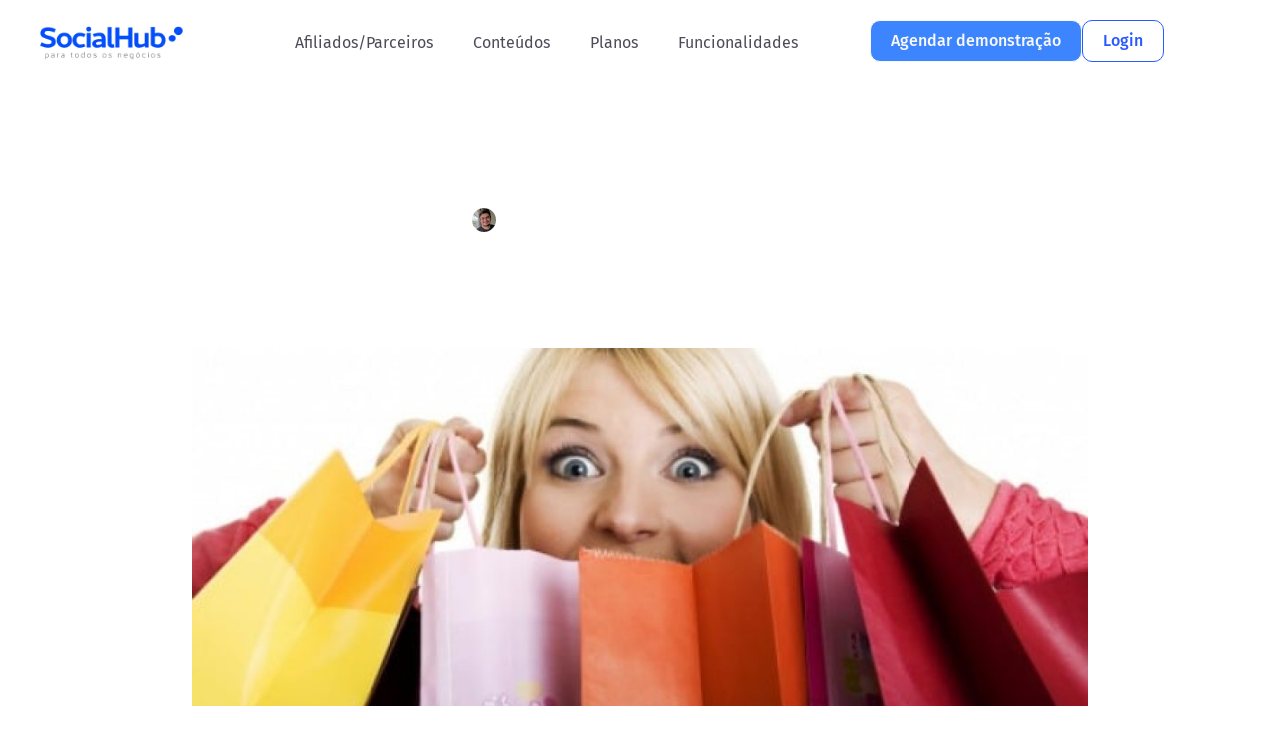

--- FILE ---
content_type: text/html; charset=UTF-8
request_url: https://www.socialhub.pro/blog/principais-objecoes-que-impedem-de-vender/
body_size: 21253
content:
<!DOCTYPE html><html lang="pt-BR" prefix="og: https://ogp.me/ns#"><head><script data-no-optimize="1">var litespeed_docref=sessionStorage.getItem("litespeed_docref");litespeed_docref&&(Object.defineProperty(document,"referrer",{get:function(){return litespeed_docref}}),sessionStorage.removeItem("litespeed_docref"));</script> <meta charset="UTF-8"><meta name="viewport" content="width=device-width, initial-scale=1.0, viewport-fit=cover" /><title>Conheça as principais objeções que te impedem de vender</title><meta name="description" content="É de suma importância conhecer os principais motivos que fazem os clientes terem objeções na compra de um determinado produto ou serviço..."/><meta name="robots" content="follow, index, max-snippet:-1, max-video-preview:-1, max-image-preview:large"/><link rel="canonical" href="https://www.socialhub.pro/blog/principais-objecoes-que-impedem-de-vender/" /><meta property="og:locale" content="pt_BR" /><meta property="og:type" content="article" /><meta property="og:title" content="Conheça as principais objeções que te impedem de vender" /><meta property="og:description" content="É de suma importância conhecer os principais motivos que fazem os clientes terem objeções na compra de um determinado produto ou serviço..." /><meta property="og:url" content="https://www.socialhub.pro/blog/principais-objecoes-que-impedem-de-vender/" /><meta property="og:site_name" content="SocialHub - Centralize a comunicação com seus clientes." /><meta property="article:section" content="Marketing" /><meta property="og:updated_time" content="2023-03-30T17:47:05-03:00" /><meta property="og:image" content="https://www.socialhub.pro/wp-content/uploads/2022/11/junior.png" /><meta property="og:image:secure_url" content="https://www.socialhub.pro/wp-content/uploads/2022/11/junior.png" /><meta property="og:image:width" content="1200" /><meta property="og:image:height" content="630" /><meta property="og:image:alt" content="logo socialhub" /><meta property="og:image:type" content="image/png" /><meta property="article:published_time" content="2022-06-18T15:22:14-03:00" /><meta property="article:modified_time" content="2023-03-30T17:47:05-03:00" /><meta name="twitter:card" content="summary_large_image" /><meta name="twitter:title" content="Conheça as principais objeções que te impedem de vender" /><meta name="twitter:description" content="É de suma importância conhecer os principais motivos que fazem os clientes terem objeções na compra de um determinado produto ou serviço..." /><meta name="twitter:image" content="https://www.socialhub.pro/wp-content/uploads/2022/11/junior.png" /><meta name="twitter:label1" content="Escrito por" /><meta name="twitter:data1" content="Marcos Medina" /><meta name="twitter:label2" content="Tempo para leitura" /><meta name="twitter:data2" content="3 minutos" /> <script type="application/ld+json" class="rank-math-schema-pro">{"@context":"https://schema.org","@graph":[{"@type":"Organization","@id":"https://www.socialhub.pro/#organization","name":"SocialHub - Centralize a comunica\u00e7\u00e3o com seus clientes.","url":"https://www.socialhub.pro","logo":{"@type":"ImageObject","@id":"https://www.socialhub.pro/#logo","url":"https://www.socialhub.pro/wp-content/uploads/2021/02/logo-sh-branco.png","contentUrl":"https://www.socialhub.pro/wp-content/uploads/2021/02/logo-sh-branco.png","caption":"SocialHub - Centralize a comunica\u00e7\u00e3o com seus clientes.","inLanguage":"pt-BR","width":"179","height":"42"}},{"@type":"WebSite","@id":"https://www.socialhub.pro/#website","url":"https://www.socialhub.pro","name":"SocialHub - Centralize a comunica\u00e7\u00e3o com seus clientes.","publisher":{"@id":"https://www.socialhub.pro/#organization"},"inLanguage":"pt-BR"},{"@type":"ImageObject","@id":"https://www.socialhub.pro/wp-content/uploads/2022/06/o-que-impede-os-clientes-de-comprarem-objecoes.jpg","url":"https://www.socialhub.pro/wp-content/uploads/2022/06/o-que-impede-os-clientes-de-comprarem-objecoes.jpg","width":"620","height":"350","caption":"o-que-impede-os-clientes-de-comprarem-objecoes","inLanguage":"pt-BR"},{"@type":"WebPage","@id":"https://www.socialhub.pro/blog/principais-objecoes-que-impedem-de-vender/#webpage","url":"https://www.socialhub.pro/blog/principais-objecoes-que-impedem-de-vender/","name":"Conhe\u00e7a as principais obje\u00e7\u00f5es que te impedem de vender","datePublished":"2022-06-18T15:22:14-03:00","dateModified":"2023-03-30T17:47:05-03:00","isPartOf":{"@id":"https://www.socialhub.pro/#website"},"primaryImageOfPage":{"@id":"https://www.socialhub.pro/wp-content/uploads/2022/06/o-que-impede-os-clientes-de-comprarem-objecoes.jpg"},"inLanguage":"pt-BR"},{"@type":"Person","@id":"https://www.socialhub.pro/author/marcosmedina/","name":"Marcos Medina","url":"https://www.socialhub.pro/author/marcosmedina/","image":{"@type":"ImageObject","@id":"https://www.socialhub.pro/wp-content/uploads/2021/02/132494127_4880531565353002_2248975527174699147_n-150x150.jpg","url":"https://www.socialhub.pro/wp-content/uploads/2021/02/132494127_4880531565353002_2248975527174699147_n-150x150.jpg","caption":"Marcos Medina","inLanguage":"pt-BR"},"sameAs":["https://www.socialhub.pro"],"worksFor":{"@id":"https://www.socialhub.pro/#organization"}},{"@type":"BlogPosting","headline":"Conhe\u00e7a as principais obje\u00e7\u00f5es que te impedem de vender","keywords":"obje\u00e7\u00f5es,obje\u00e7\u00e3o","datePublished":"2022-06-18T15:22:14-03:00","dateModified":"2023-03-30T17:47:05-03:00","articleSection":"Marketing","author":{"@id":"https://www.socialhub.pro/author/marcosmedina/","name":"Marcos Medina"},"publisher":{"@id":"https://www.socialhub.pro/#organization"},"description":"\u00c9 de suma import\u00e2ncia conhecer os principais motivos que fazem os clientes terem obje\u00e7\u00f5es na compra de um determinado produto ou servi\u00e7o...","name":"Conhe\u00e7a as principais obje\u00e7\u00f5es que te impedem de vender","@id":"https://www.socialhub.pro/blog/principais-objecoes-que-impedem-de-vender/#richSnippet","isPartOf":{"@id":"https://www.socialhub.pro/blog/principais-objecoes-que-impedem-de-vender/#webpage"},"image":{"@id":"https://www.socialhub.pro/wp-content/uploads/2022/06/o-que-impede-os-clientes-de-comprarem-objecoes.jpg"},"inLanguage":"pt-BR","mainEntityOfPage":{"@id":"https://www.socialhub.pro/blog/principais-objecoes-que-impedem-de-vender/#webpage"}}]}</script> <link rel="alternate" type="application/rss+xml" title="Feed para SocialHub - Centralize a comunicação com seus clientes. &raquo;" href="https://www.socialhub.pro/feed/" /><link rel="alternate" type="application/rss+xml" title="Feed de comentários para SocialHub - Centralize a comunicação com seus clientes. &raquo;" href="https://www.socialhub.pro/comments/feed/" /><link rel="alternate" type="application/rss+xml" title="Feed de comentários para SocialHub - Centralize a comunicação com seus clientes. &raquo; Conheça as principais objeções que te impedem de vender" href="https://www.socialhub.pro/blog/principais-objecoes-que-impedem-de-vender/feed/" /><link data-optimized="2" rel="stylesheet" href="https://www.socialhub.pro/wp-content/litespeed/css/be287ad61c2b617c4930b72dc31aa947.css?ver=87f9c" /> <script type="litespeed/javascript" data-src="https://www.socialhub.pro/wp-includes/js/jquery/jquery.min.js" id="jquery-core-js"></script> <link rel="https://api.w.org/" href="https://www.socialhub.pro/wp-json/" /><link rel="alternate" title="JSON" type="application/json" href="https://www.socialhub.pro/wp-json/wp/v2/posts/5508" /><link rel="EditURI" type="application/rsd+xml" title="RSD" href="https://www.socialhub.pro/xmlrpc.php?rsd" /><meta name="generator" content="WordPress 6.8.3" /><link rel='shortlink' href='https://www.socialhub.pro/?p=5508' /><link rel="alternate" title="oEmbed (JSON)" type="application/json+oembed" href="https://www.socialhub.pro/wp-json/oembed/1.0/embed?url=https%3A%2F%2Fwww.socialhub.pro%2Fblog%2Fprincipais-objecoes-que-impedem-de-vender%2F" /><link rel="alternate" title="oEmbed (XML)" type="text/xml+oembed" href="https://www.socialhub.pro/wp-json/oembed/1.0/embed?url=https%3A%2F%2Fwww.socialhub.pro%2Fblog%2Fprincipais-objecoes-que-impedem-de-vender%2F&#038;format=xml" /><link rel="pingback" href="https://www.socialhub.pro/xmlrpc.php"><meta name="generator" content="Elementor 3.28.4; features: e_font_icon_svg, additional_custom_breakpoints, e_local_google_fonts; settings: css_print_method-external, google_font-enabled, font_display-auto">
 <script type="litespeed/javascript">(function(w,d,s,l,i){w[l]=w[l]||[];w[l].push({'gtm.start':new Date().getTime(),event:'gtm.js'});var f=d.getElementsByTagName(s)[0],j=d.createElement(s),dl=l!='dataLayer'?'&l='+l:'';j.async=!0;j.src='https://www.googletagmanager.com/gtm.js?id='+i+dl;f.parentNode.insertBefore(j,f)})(window,document,'script','dataLayer','GTM-KW6FQ3K')</script> <link rel="icon" href="https://www.socialhub.pro/wp-content/uploads/2024/08/cropped-Simbolo-SH-32x32.png" sizes="32x32" /><link rel="icon" href="https://www.socialhub.pro/wp-content/uploads/2024/08/cropped-Simbolo-SH-192x192.png" sizes="192x192" /><link rel="apple-touch-icon" href="https://www.socialhub.pro/wp-content/uploads/2024/08/cropped-Simbolo-SH-180x180.png" /><meta name="msapplication-TileImage" content="https://www.socialhub.pro/wp-content/uploads/2024/08/cropped-Simbolo-SH-270x270.png" /></head><body data-rsssl=1 class="wp-singular post-template-default single single-post postid-5508 single-format-standard wp-custom-logo wp-embed-responsive wp-theme-twentytwentyone is-light-theme no-js singular elementor-default elementor-template-full-width elementor-kit-5 elementor-page elementor-page-5508 elementor-page-400"><noscript><iframe data-lazyloaded="1" src="about:blank" data-litespeed-src="https://www.googletagmanager.com/ns.html?id=GTM-KW6FQ3K"
height="0" width="0" style="display:none;visibility:hidden"></iframe></noscript>
 <script type="litespeed/javascript" data-src="https://crmback.socialhub.pro/scripts/icons_whatsapp/42a0e188f5033bc65bf8d78622277c4e.js"></script> <div data-elementor-type="single-post" data-elementor-id="400" class="elementor elementor-400 elementor-location-single post-5508 post type-post status-publish format-standard has-post-thumbnail hentry category-marketing entry" data-elementor-post-type="elementor_library"><div class="elementor-element elementor-element-61cbadc e-con-full e-flex e-con e-parent" data-id="61cbadc" data-element_type="container"><div class="elementor-element elementor-element-8f8db91 elementor-widget__width-initial elementor-widget elementor-widget-shortcode" data-id="8f8db91" data-element_type="widget" data-widget_type="shortcode.default"><div class="elementor-widget-container"><div class="elementor-shortcode"><div data-elementor-type="header" data-elementor-id="8648" class="elementor elementor-8648 elementor-location-single" data-elementor-post-type="elementor_library"><div class="elementor-element elementor-element-8acd6ea elementor-hidden-tablet elementor-hidden-mobile e-flex e-con-boxed e-con e-parent" data-id="8acd6ea" data-element_type="container"><div class="e-con-inner"><div class="elementor-element elementor-element-9fccc2f e-con-full e-flex e-con e-child" data-id="9fccc2f" data-element_type="container"><div class="elementor-element elementor-element-131a780 elementor-widget elementor-widget-image" data-id="131a780" data-element_type="widget" data-widget_type="image.default"><div class="elementor-widget-container">
<img data-lazyloaded="1" src="[data-uri]" loading="lazy" width="176" height="42" data-src="https://www.socialhub.pro/wp-content/uploads/2024/03/logotipo-sh.png.webp" class="attachment-large size-large wp-image-15706" alt="" style="width:100%;height:23.86%;max-width:176px" /></div></div></div><div class="elementor-element elementor-element-664b61d e-con-full e-flex e-con e-child" data-id="664b61d" data-element_type="container"><div class="elementor-element elementor-element-011696e elementor-widget__width-initial elementor-nav-menu__align-end elementor-nav-menu--dropdown-tablet elementor-nav-menu__text-align-aside elementor-nav-menu--toggle elementor-nav-menu--burger elementor-widget elementor-widget-nav-menu" data-id="011696e" data-element_type="widget" data-settings="{&quot;layout&quot;:&quot;horizontal&quot;,&quot;submenu_icon&quot;:{&quot;value&quot;:&quot;&lt;svg class=\&quot;e-font-icon-svg e-fas-caret-down\&quot; viewBox=\&quot;0 0 320 512\&quot; xmlns=\&quot;http:\/\/www.w3.org\/2000\/svg\&quot;&gt;&lt;path d=\&quot;M31.3 192h257.3c17.8 0 26.7 21.5 14.1 34.1L174.1 354.8c-7.8 7.8-20.5 7.8-28.3 0L17.2 226.1C4.6 213.5 13.5 192 31.3 192z\&quot;&gt;&lt;\/path&gt;&lt;\/svg&gt;&quot;,&quot;library&quot;:&quot;fa-solid&quot;},&quot;toggle&quot;:&quot;burger&quot;}" data-widget_type="nav-menu.default"><div class="elementor-widget-container"><nav aria-label="Menu" class="elementor-nav-menu--main elementor-nav-menu__container elementor-nav-menu--layout-horizontal e--pointer-underline e--animation-fade"><ul id="menu-1-011696e" class="elementor-nav-menu"><li class="menu-item menu-item-type-custom menu-item-object-custom menu-item-has-children menu-item-20715"><a href="#" class="elementor-item elementor-item-anchor">Afiliados/Parceiros</a><ul class="sub-menu elementor-nav-menu--dropdown"><li class="menu-item menu-item-type-custom menu-item-object-custom menu-item-20716"><a href="https://www.socialhub.pro/programa-de-afiliados/" class="elementor-sub-item">Afiliados</a></li><li class="menu-item menu-item-type-custom menu-item-object-custom menu-item-20717"><a href="https://www.socialhub.pro/seja-parceiro-da-socialhub/" class="elementor-sub-item">Parcerias</a></li></ul></li><li class="menu-item menu-item-type-post_type menu-item-object-page menu-item-15976"><a href="https://www.socialhub.pro/blog/" class="elementor-item">Conteúdos</a></li><li class="menu-item menu-item-type-custom menu-item-object-custom menu-item-17881"><a href="https://www.socialhub.pro/formulario-planos/" class="elementor-item">Planos</a></li><li class="menu-item menu-item-type-custom menu-item-object-custom menu-item-has-children menu-item-15977"><a href="#" class="elementor-item elementor-item-anchor">Funcionalidades</a><ul class="sub-menu elementor-nav-menu--dropdown"><li class="menu-item menu-item-type-post_type menu-item-object-page menu-item-15980"><a href="https://www.socialhub.pro/chatbot-para-whatsapp-automacao-de-atendimento/" class="elementor-sub-item">Chatbot</a></li><li class="menu-item menu-item-type-post_type menu-item-object-page menu-item-17098"><a href="https://www.socialhub.pro/multiplos-atendentes-no-whatsapp/" class="elementor-sub-item">Múltiplos atendentes</a></li><li class="menu-item menu-item-type-custom menu-item-object-custom menu-item-22844"><a href="https://www.socialhub.pro/notificacoes-de-mensagens-via-whatsapp/" class="elementor-sub-item">Notificações Whatsapp</a></li><li class="menu-item menu-item-type-post_type menu-item-object-page menu-item-15989"><a href="https://www.socialhub.pro/email-marketing/" class="elementor-sub-item">email marketing</a></li><li class="menu-item menu-item-type-post_type menu-item-object-page menu-item-17101"><a href="https://www.socialhub.pro/crm-para-whatsapp/" class="elementor-sub-item">CRM</a></li></ul></li></ul></nav><div class="elementor-menu-toggle" role="button" tabindex="0" aria-label="Menu Toggle" aria-expanded="false">
<svg aria-hidden="true" role="presentation" class="elementor-menu-toggle__icon--open e-font-icon-svg e-eicon-menu-bar" viewBox="0 0 1000 1000" xmlns="http://www.w3.org/2000/svg"><path d="M104 333H896C929 333 958 304 958 271S929 208 896 208H104C71 208 42 237 42 271S71 333 104 333ZM104 583H896C929 583 958 554 958 521S929 458 896 458H104C71 458 42 487 42 521S71 583 104 583ZM104 833H896C929 833 958 804 958 771S929 708 896 708H104C71 708 42 737 42 771S71 833 104 833Z"></path></svg><svg aria-hidden="true" role="presentation" class="elementor-menu-toggle__icon--close e-font-icon-svg e-eicon-close" viewBox="0 0 1000 1000" xmlns="http://www.w3.org/2000/svg"><path d="M742 167L500 408 258 167C246 154 233 150 217 150 196 150 179 158 167 167 154 179 150 196 150 212 150 229 154 242 171 254L408 500 167 742C138 771 138 800 167 829 196 858 225 858 254 829L496 587 738 829C750 842 767 846 783 846 800 846 817 842 829 829 842 817 846 804 846 783 846 767 842 750 829 737L588 500 833 258C863 229 863 200 833 171 804 137 775 137 742 167Z"></path></svg></div><nav class="elementor-nav-menu--dropdown elementor-nav-menu__container" aria-hidden="true"><ul id="menu-2-011696e" class="elementor-nav-menu"><li class="menu-item menu-item-type-custom menu-item-object-custom menu-item-has-children menu-item-20715"><a href="#" class="elementor-item elementor-item-anchor" tabindex="-1">Afiliados/Parceiros</a><ul class="sub-menu elementor-nav-menu--dropdown"><li class="menu-item menu-item-type-custom menu-item-object-custom menu-item-20716"><a href="https://www.socialhub.pro/programa-de-afiliados/" class="elementor-sub-item" tabindex="-1">Afiliados</a></li><li class="menu-item menu-item-type-custom menu-item-object-custom menu-item-20717"><a href="https://www.socialhub.pro/seja-parceiro-da-socialhub/" class="elementor-sub-item" tabindex="-1">Parcerias</a></li></ul></li><li class="menu-item menu-item-type-post_type menu-item-object-page menu-item-15976"><a href="https://www.socialhub.pro/blog/" class="elementor-item" tabindex="-1">Conteúdos</a></li><li class="menu-item menu-item-type-custom menu-item-object-custom menu-item-17881"><a href="https://www.socialhub.pro/formulario-planos/" class="elementor-item" tabindex="-1">Planos</a></li><li class="menu-item menu-item-type-custom menu-item-object-custom menu-item-has-children menu-item-15977"><a href="#" class="elementor-item elementor-item-anchor" tabindex="-1">Funcionalidades</a><ul class="sub-menu elementor-nav-menu--dropdown"><li class="menu-item menu-item-type-post_type menu-item-object-page menu-item-15980"><a href="https://www.socialhub.pro/chatbot-para-whatsapp-automacao-de-atendimento/" class="elementor-sub-item" tabindex="-1">Chatbot</a></li><li class="menu-item menu-item-type-post_type menu-item-object-page menu-item-17098"><a href="https://www.socialhub.pro/multiplos-atendentes-no-whatsapp/" class="elementor-sub-item" tabindex="-1">Múltiplos atendentes</a></li><li class="menu-item menu-item-type-custom menu-item-object-custom menu-item-22844"><a href="https://www.socialhub.pro/notificacoes-de-mensagens-via-whatsapp/" class="elementor-sub-item" tabindex="-1">Notificações Whatsapp</a></li><li class="menu-item menu-item-type-post_type menu-item-object-page menu-item-15989"><a href="https://www.socialhub.pro/email-marketing/" class="elementor-sub-item" tabindex="-1">email marketing</a></li><li class="menu-item menu-item-type-post_type menu-item-object-page menu-item-17101"><a href="https://www.socialhub.pro/crm-para-whatsapp/" class="elementor-sub-item" tabindex="-1">CRM</a></li></ul></li></ul></nav></div></div><div class="elementor-element elementor-element-42fbda4 elementor-widget__width-initial elementor-align-right elementor-widget elementor-widget-button" data-id="42fbda4" data-element_type="widget" data-widget_type="button.default"><div class="elementor-widget-container"><div class="elementor-button-wrapper">
<a class="elementor-button elementor-button-link elementor-size-sm" href="https://www.socialhub.pro/contato">
<span class="elementor-button-content-wrapper">
<span class="elementor-button-text">Agendar demonstração</span>
</span>
</a></div></div></div><div class="elementor-element elementor-element-50b3ec2 elementor-widget elementor-widget-button" data-id="50b3ec2" data-element_type="widget" data-widget_type="button.default"><div class="elementor-widget-container"><div class="elementor-button-wrapper">
<a class="elementor-button elementor-button-link elementor-size-sm" href="#elementor-action%3Aaction%3Dpopup%3Aopen%26settings%3DeyJpZCI6IjMwMDMiLCJ0b2dnbGUiOmZhbHNlfQ%3D%3D">
<span class="elementor-button-content-wrapper">
<span class="elementor-button-text">Login</span>
</span>
</a></div></div></div></div></div></div><div class="elementor-element elementor-element-dc5ce72 elementor-hidden-desktop e-flex e-con-boxed e-con e-parent" data-id="dc5ce72" data-element_type="container"><div class="e-con-inner"><div class="elementor-element elementor-element-15a7e9a e-con-full e-flex e-con e-child" data-id="15a7e9a" data-element_type="container"><div class="elementor-element elementor-element-d6d0c83 elementor-widget elementor-widget-image" data-id="d6d0c83" data-element_type="widget" data-widget_type="image.default"><div class="elementor-widget-container">
<img data-lazyloaded="1" src="[data-uri]" loading="lazy" width="176" height="42" data-src="https://www.socialhub.pro/wp-content/uploads/2024/03/logotipo-sh.png.webp" class="attachment-large size-large wp-image-15706" alt="" style="width:100%;height:23.86%;max-width:176px" /></div></div></div><div class="elementor-element elementor-element-5a5b593 e-con-full e-flex e-con e-child" data-id="5a5b593" data-element_type="container"><div class="elementor-element elementor-element-ebea90c elementor-widget__width-initial elementor-nav-menu--stretch elementor-widget-mobile__width-initial elementor-nav-menu__text-align-aside elementor-nav-menu--toggle elementor-nav-menu--burger elementor-widget elementor-widget-nav-menu" data-id="ebea90c" data-element_type="widget" data-settings="{&quot;layout&quot;:&quot;dropdown&quot;,&quot;full_width&quot;:&quot;stretch&quot;,&quot;submenu_icon&quot;:{&quot;value&quot;:&quot;&lt;svg class=\&quot;e-font-icon-svg e-fas-caret-down\&quot; viewBox=\&quot;0 0 320 512\&quot; xmlns=\&quot;http:\/\/www.w3.org\/2000\/svg\&quot;&gt;&lt;path d=\&quot;M31.3 192h257.3c17.8 0 26.7 21.5 14.1 34.1L174.1 354.8c-7.8 7.8-20.5 7.8-28.3 0L17.2 226.1C4.6 213.5 13.5 192 31.3 192z\&quot;&gt;&lt;\/path&gt;&lt;\/svg&gt;&quot;,&quot;library&quot;:&quot;fa-solid&quot;},&quot;toggle&quot;:&quot;burger&quot;}" data-widget_type="nav-menu.default"><div class="elementor-widget-container"><div class="elementor-menu-toggle" role="button" tabindex="0" aria-label="Menu Toggle" aria-expanded="false">
<svg aria-hidden="true" role="presentation" class="elementor-menu-toggle__icon--open e-font-icon-svg e-eicon-menu-bar" viewBox="0 0 1000 1000" xmlns="http://www.w3.org/2000/svg"><path d="M104 333H896C929 333 958 304 958 271S929 208 896 208H104C71 208 42 237 42 271S71 333 104 333ZM104 583H896C929 583 958 554 958 521S929 458 896 458H104C71 458 42 487 42 521S71 583 104 583ZM104 833H896C929 833 958 804 958 771S929 708 896 708H104C71 708 42 737 42 771S71 833 104 833Z"></path></svg><svg aria-hidden="true" role="presentation" class="elementor-menu-toggle__icon--close e-font-icon-svg e-eicon-close" viewBox="0 0 1000 1000" xmlns="http://www.w3.org/2000/svg"><path d="M742 167L500 408 258 167C246 154 233 150 217 150 196 150 179 158 167 167 154 179 150 196 150 212 150 229 154 242 171 254L408 500 167 742C138 771 138 800 167 829 196 858 225 858 254 829L496 587 738 829C750 842 767 846 783 846 800 846 817 842 829 829 842 817 846 804 846 783 846 767 842 750 829 737L588 500 833 258C863 229 863 200 833 171 804 137 775 137 742 167Z"></path></svg></div><nav class="elementor-nav-menu--dropdown elementor-nav-menu__container" aria-hidden="true"><ul id="menu-2-ebea90c" class="elementor-nav-menu"><li class="menu-item menu-item-type-post_type menu-item-object-page menu-item-15997"><a href="https://www.socialhub.pro/blog/" class="elementor-item" tabindex="-1">Conteúdo</a></li><li class="menu-item menu-item-type-custom menu-item-object-custom menu-item-17880"><a href="#formulario" class="elementor-item elementor-item-anchor" tabindex="-1">Planos</a></li><li class="menu-item menu-item-type-custom menu-item-object-custom menu-item-has-children menu-item-16008"><a href="#" class="elementor-item elementor-item-anchor" tabindex="-1">Funcionalidades</a><ul class="sub-menu elementor-nav-menu--dropdown"><li class="menu-item menu-item-type-post_type menu-item-object-page menu-item-16000"><a href="https://www.socialhub.pro/chatbot-para-whatsapp-automacao-de-atendimento/" class="elementor-sub-item" tabindex="-1">Chatbot</a></li><li class="menu-item menu-item-type-post_type menu-item-object-page menu-item-17097"><a href="https://www.socialhub.pro/multiplos-atendentes-no-whatsapp/" class="elementor-sub-item" tabindex="-1">Múltiplos atendentes</a></li><li class="menu-item menu-item-type-post_type menu-item-object-page menu-item-16004"><a href="https://www.socialhub.pro/whatsapp-disparo-em-massa/" class="elementor-sub-item" tabindex="-1">Disparo em massa</a></li><li class="menu-item menu-item-type-post_type menu-item-object-page menu-item-16005"><a href="https://www.socialhub.pro/email-marketing/" class="elementor-sub-item" tabindex="-1">Email marketing</a></li><li class="menu-item menu-item-type-post_type menu-item-object-page menu-item-16006"><a href="https://www.socialhub.pro/?page_id=12191" class="elementor-sub-item" tabindex="-1">CRM</a></li><li class="menu-item menu-item-type-post_type menu-item-object-page menu-item-17443"><a href="https://www.socialhub.pro/lp-social-agency/" class="elementor-sub-item" tabindex="-1">Agência dígital</a></li></ul></li><li class="menu-item menu-item-type-custom menu-item-object-custom menu-item-home menu-item-16013"><a href="https://www.socialhub.pro/#formulario" class="elementor-item elementor-item-anchor" tabindex="-1">Agendar demonstração</a></li><li class="menu-item menu-item-type-custom menu-item-object-custom menu-item-has-children menu-item-16014"><a href="#" class="elementor-item elementor-item-anchor" tabindex="-1">Login</a><ul class="sub-menu elementor-nav-menu--dropdown"><li class="menu-item menu-item-type-custom menu-item-object-custom menu-item-16784"><a href="https://app.socialhub.pro/?_gl=1*ucuaq8*_ga*MTE3NTU2MDEzMy4xNjg5MDk5MTI1*_ga_H3YMEVJEGN*MTcxMTM5Mjc3OC4xNDkuMS4xNzExMzk2MDIyLjYwLjAuMA..#/" class="elementor-sub-item elementor-item-anchor" tabindex="-1">Sistema Online</a></li><li class="menu-item menu-item-type-custom menu-item-object-custom menu-item-16785"><a href="https://membros.socialhub.pro/?_gl=1*ucuaq8*_ga*MTE3NTU2MDEzMy4xNjg5MDk5MTI1*_ga_H3YMEVJEGN*MTcxMTM5Mjc3OC4xNDkuMS4xNzExMzk2MDIyLjYwLjAuMA.." class="elementor-sub-item" tabindex="-1">Área de Membros</a></li></ul></li></ul></nav></div></div></div></div></div></div></div></div></div></div><div class="elementor-element elementor-element-8b9ee31 e-flex e-con-boxed e-con e-parent" data-id="8b9ee31" data-element_type="container" data-settings="{&quot;background_background&quot;:&quot;classic&quot;}"><div class="e-con-inner"><div class="elementor-element elementor-element-6549e6b e-con-full e-flex e-con e-child" data-id="6549e6b" data-element_type="container"><div class="elementor-element elementor-element-0f172bc elementor-widget elementor-widget-theme-post-title elementor-page-title elementor-widget-heading" data-id="0f172bc" data-element_type="widget" data-widget_type="theme-post-title.default"><div class="elementor-widget-container"><h1 class="elementor-heading-title elementor-size-default">Conheça as principais objeções que te impedem de vender</h1></div></div><div class="elementor-element elementor-element-4da5984 elementor-align-center elementor-widget elementor-widget-post-info" data-id="4da5984" data-element_type="widget" data-widget_type="post-info.default"><div class="elementor-widget-container"><ul class="elementor-inline-items elementor-icon-list-items elementor-post-info"><li class="elementor-icon-list-item elementor-repeater-item-64d8efe elementor-inline-item" itemprop="author">
<span class="elementor-icon-list-icon">
<img data-lazyloaded="1" src="[data-uri]" width="150" height="150" class="elementor-avatar" data-src="https://www.socialhub.pro/wp-content/uploads/2021/02/132494127_4880531565353002_2248975527174699147_n-150x150.jpg.webp" alt="Picture of Marcos Medina" loading="lazy">
</span>
<span class="elementor-icon-list-text elementor-post-info__item elementor-post-info__item--type-author">
Marcos Medina					</span></li><li class="elementor-icon-list-item elementor-repeater-item-efaac07 elementor-inline-item" itemprop="datePublished">
<a href="https://www.socialhub.pro/blog/2022/06/18/">
<span class="elementor-icon-list-icon">
<svg aria-hidden="true" class="e-font-icon-svg e-fas-calendar-alt" viewBox="0 0 448 512" xmlns="http://www.w3.org/2000/svg"><path d="M0 464c0 26.5 21.5 48 48 48h352c26.5 0 48-21.5 48-48V192H0v272zm320-196c0-6.6 5.4-12 12-12h40c6.6 0 12 5.4 12 12v40c0 6.6-5.4 12-12 12h-40c-6.6 0-12-5.4-12-12v-40zm0 128c0-6.6 5.4-12 12-12h40c6.6 0 12 5.4 12 12v40c0 6.6-5.4 12-12 12h-40c-6.6 0-12-5.4-12-12v-40zM192 268c0-6.6 5.4-12 12-12h40c6.6 0 12 5.4 12 12v40c0 6.6-5.4 12-12 12h-40c-6.6 0-12-5.4-12-12v-40zm0 128c0-6.6 5.4-12 12-12h40c6.6 0 12 5.4 12 12v40c0 6.6-5.4 12-12 12h-40c-6.6 0-12-5.4-12-12v-40zM64 268c0-6.6 5.4-12 12-12h40c6.6 0 12 5.4 12 12v40c0 6.6-5.4 12-12 12H76c-6.6 0-12-5.4-12-12v-40zm0 128c0-6.6 5.4-12 12-12h40c6.6 0 12 5.4 12 12v40c0 6.6-5.4 12-12 12H76c-6.6 0-12-5.4-12-12v-40zM400 64h-48V16c0-8.8-7.2-16-16-16h-32c-8.8 0-16 7.2-16 16v48H160V16c0-8.8-7.2-16-16-16h-32c-8.8 0-16 7.2-16 16v48H48C21.5 64 0 85.5 0 112v48h448v-48c0-26.5-21.5-48-48-48z"></path></svg>							</span>
<span class="elementor-icon-list-text elementor-post-info__item elementor-post-info__item--type-date">
<time>18 junho 2022</time>					</span>
</a></li><li class="elementor-icon-list-item elementor-repeater-item-4696cb9 elementor-inline-item" itemprop="about">
<span class="elementor-icon-list-icon">
<svg aria-hidden="true" class="e-font-icon-svg e-fas-tags" viewBox="0 0 640 512" xmlns="http://www.w3.org/2000/svg"><path d="M497.941 225.941L286.059 14.059A48 48 0 0 0 252.118 0H48C21.49 0 0 21.49 0 48v204.118a48 48 0 0 0 14.059 33.941l211.882 211.882c18.744 18.745 49.136 18.746 67.882 0l204.118-204.118c18.745-18.745 18.745-49.137 0-67.882zM112 160c-26.51 0-48-21.49-48-48s21.49-48 48-48 48 21.49 48 48-21.49 48-48 48zm513.941 133.823L421.823 497.941c-18.745 18.745-49.137 18.745-67.882 0l-.36-.36L527.64 323.522c16.999-16.999 26.36-39.6 26.36-63.64s-9.362-46.641-26.36-63.64L331.397 0h48.721a48 48 0 0 1 33.941 14.059l211.882 211.882c18.745 18.745 18.745 49.137 0 67.882z"></path></svg>							</span>
<span class="elementor-icon-list-text elementor-post-info__item elementor-post-info__item--type-terms">
<span class="elementor-post-info__terms-list">
<a href="https://www.socialhub.pro/categoria/marketing/" class="elementor-post-info__terms-list-item">Marketing</a>				</span>
</span></li></ul></div></div></div></div></div><div class="elementor-element elementor-element-e89e695 e-flex e-con-boxed e-con e-parent" data-id="e89e695" data-element_type="container"><div class="e-con-inner"><div class="elementor-element elementor-element-a66d5a0 e-con-full e-flex e-con e-child" data-id="a66d5a0" data-element_type="container"><div class="elementor-element elementor-element-cf2889a elementor-widget elementor-widget-image" data-id="cf2889a" data-element_type="widget" data-widget_type="image.default"><div class="elementor-widget-container">
<img data-lazyloaded="1" src="[data-uri]" width="1000" height="400" data-src="https://www.socialhub.pro/wp-content/uploads/elementor/thumbs/o-que-impede-os-clientes-de-comprarem-objecoes-q4ag6quavkpeybxhvlwxq8zz02g07f5l9abbaecxb4.jpg" title="o-que-impede-os-clientes-de-comprarem-objeções" alt="o-que-impede-os-clientes-de-comprarem-objecoes" loading="lazy" /></div></div><div class="elementor-element elementor-element-a7d9762 elementor-widget elementor-widget-theme-post-content" data-id="a7d9762" data-element_type="widget" data-widget_type="theme-post-content.default"><div class="elementor-widget-container"><div data-elementor-type="wp-post" data-elementor-id="5508" class="elementor elementor-5508" data-elementor-post-type="post"><section class="elementor-section elementor-top-section elementor-element elementor-element-3b0e6d6d elementor-section-boxed elementor-section-height-default elementor-section-height-default" data-id="3b0e6d6d" data-element_type="section"><div class="elementor-container elementor-column-gap-default"><div class="elementor-column elementor-col-100 elementor-top-column elementor-element elementor-element-1ba286c8" data-id="1ba286c8" data-element_type="column"><div class="elementor-widget-wrap elementor-element-populated"><div class="elementor-element elementor-element-40b1e4b2 elementor-widget elementor-widget-text-editor" data-id="40b1e4b2" data-element_type="widget" data-widget_type="text-editor.default"><div class="elementor-widget-container"><p>Nos dias atuais é essencial que seja implementado nas empresas cada vez mais recursos tecnológicos e de marketing. Visto que há muita competitividade no mercado consumidor e essas ferramentas podem servir de aliados e apresentar para os seus clientes diferenciais, gerando mais vendas. Por esse motivo é de suma importância conhecer os principais motivos que fazem os clientes terem objeções na compra de um determinado produto ou serviço.</p><div class="wp-block-spacer" style="height: 50px;" aria-hidden="true"> </div><p>Para saber mais sobre um sistema que te permite ter múltiplos atendentes em um mesmo número de whatsapp de forma organizada, dinâmica e fácil, <strong><a href="https://www.socialhub.pro/sistema-online/">clique aqui.</a></strong></p><div class="wp-block-spacer" style="height: 50px;" aria-hidden="true"> </div><p>Assim vamos ao que interessa! Essas são as principais objeções que fazem os clientes não realizarem a compra de um produto ou serviços:</p><div class="wp-block-spacer" style="height: 50px;" aria-hidden="true"> </div><h2 class="wp-block-heading has-text-align-center">Atendimento ruim</h2><div class="wp-block-spacer" style="height: 50px;" aria-hidden="true"> </div><div class="wp-block-image"><figure class="aligncenter size-full is-resized"><img data-lazyloaded="1" src="[data-uri]" fetchpriority="high" fetchpriority="high" decoding="async" class="alignnone size-full wp-image-8792" data-src="https://www.socialhub.pro/wp-content/uploads/2023/03/female-calling-customer-service-solving-domestic-2023-02-07-23-46-44-utc-scaled.jpg.webp" alt="female calling customer service solving domestic 2023 02 07 23 46 44 utc scaled - Socialhub - Para todos os Negócios" width="2560" height="1707" title="Conheça as principais objeções que te impedem de vender 1 - Socialhub - Para todos os Negócios" data-srcset="https://www.socialhub.pro/wp-content/uploads/2023/03/female-calling-customer-service-solving-domestic-2023-02-07-23-46-44-utc-scaled.jpg.webp 2560w, https://www.socialhub.pro/wp-content/uploads/2023/03/female-calling-customer-service-solving-domestic-2023-02-07-23-46-44-utc-300x200.jpg.webp 300w, https://www.socialhub.pro/wp-content/uploads/2023/03/female-calling-customer-service-solving-domestic-2023-02-07-23-46-44-utc-1024x683.jpg.webp 1024w, https://www.socialhub.pro/wp-content/uploads/2023/03/female-calling-customer-service-solving-domestic-2023-02-07-23-46-44-utc-768x512.jpg.webp 768w, https://www.socialhub.pro/wp-content/uploads/2023/03/female-calling-customer-service-solving-domestic-2023-02-07-23-46-44-utc-1536x1024.jpg.webp 1536w, https://www.socialhub.pro/wp-content/uploads/2023/03/female-calling-customer-service-solving-domestic-2023-02-07-23-46-44-utc-2048x1365.jpg.webp 2048w, https://www.socialhub.pro/wp-content/uploads/2023/03/female-calling-customer-service-solving-domestic-2023-02-07-23-46-44-utc-1568x1045.jpg.webp 1568w" data-sizes="(max-width: 2560px) 100vw, 2560px" /></figure></div><div class="wp-block-spacer" style="height: 50px;" aria-hidden="true"> </div><p>Uma das principais objeções que fazem um cliente deixar de comprar um serviço com determinada empresa é a ocorrência de uma experiência ruim no atendimento e setor administrativo. Com isso é importante no momento do contato inicial tentar proporcionar ao futuro cliente uma experiência agradável em que ele sinta que consegue resolver os problemas entrando em contato e sem tanta burocracia e desperdício de tempo. Por isso é essencial investir no setor comercial para que o seu cliente tenha a melhor experiência possível.</p><div class="wp-block-spacer" style="height: 50px;" aria-hidden="true"> </div><h2 class="wp-block-heading has-text-align-center">Qualidade do serviço</h2><div class="wp-block-spacer" style="height: 50px;" aria-hidden="true"> </div><div class="wp-block-image"><figure class="aligncenter size-full is-resized"><img data-lazyloaded="1" src="[data-uri]" decoding="async" class="wp-image-5515" data-src="https://www.socialhub.pro/wp-content/uploads/2022/06/objecoes-qualidade-no-servico.jpg.webp" alt="objecoes-qualidade-no-servico" width="368" height="237" title="Conheça as principais objeções que te impedem de vender 2 - Socialhub - Para todos os Negócios"></figure></div><div class="wp-block-spacer" style="height: 50px;" aria-hidden="true"> </div><p>Outra principal objeção que faz com que os clientes desistam da compra de um produto ou assinatura de um serviço é a falta de qualidade. Para saber se a sua empresa está no caminho certo para se tornar grande no mercado busque testar o produto oferecido, tente encontrar falhas e realize investimentos em melhorias. Outra dica é dar uma olhadinho em quais os tipos de serviços que o seu concorrente oferece e tente na medida do possível oferecer o máximo de qualidade.</p><div class="wp-block-spacer" style="height: 50px;" aria-hidden="true"> </div><h2 class="wp-block-heading has-text-align-center">Dificuldades na realização da compra</h2><div class="wp-block-spacer" style="height: 50px;" aria-hidden="true"> </div><div class="wp-block-image"><figure class="aligncenter size-full is-resized"><img data-lazyloaded="1" src="[data-uri]" decoding="async" class="wp-image-5516" data-src="https://www.socialhub.pro/wp-content/uploads/2022/06/objecoes-dificuldades-na-realizacao-da-compra.webp" alt="objecoes-dificuldades-na-realizacao-da-compra." width="428" height="241" title="Conheça as principais objeções que te impedem de vender 3 - Socialhub - Para todos os Negócios" data-srcset="https://www.socialhub.pro/wp-content/uploads/2022/06/objecoes-dificuldades-na-realizacao-da-compra.webp 620w, https://www.socialhub.pro/wp-content/uploads/2022/06/objecoes-dificuldades-na-realizacao-da-compra-300x169.webp 300w" data-sizes="(max-width: 428px) 100vw, 428px" /></figure></div><div class="wp-block-spacer" style="height: 50px;" aria-hidden="true"> </div><p>Os clientes querem sempre facilidade e flexibilidade, ainda mais atualmente com a quantidade de tecnologia e velocidades disponíveis. Então, outra objeção que impede a compra do seu produto pode ser a dificuldade na realização da compra. Diante disso, busque oferecer o máximo de opções de pagamento, como cartão de crédito, boleto, pix, dinheiro, mercado pago, etc. Além disso, caso o seu cliente tenha algum problema na realização da compra, chame-o imediatamente e tente promover a venda, evite o estresse do cliente deixando fazer 10 tentativas no cartão até bloqueá-lo.</p><div class="wp-block-spacer" style="height: 50px;" aria-hidden="true"> </div><p>Saiba mais sobre uma ferramenta que possibilita o disparo em massa de mensagens via <a href="https://www.whatsapp.com/" target="_blank" rel="noopener">whatsapp</a> promovendo vendas e divulgação de serviços de forma simples, para isso basta <strong><a href="https://www.socialhub.pro/whatsapp-em-massa/">clicar aqui</a></strong>.</p><div class="wp-block-spacer" style="height: 50px;" aria-hidden="true"> </div><h2 class="wp-block-heading has-text-align-center">Muitas reclamações de clientes anteriores</h2><div class="wp-block-spacer" style="height: 50px;" aria-hidden="true"> </div><div class="wp-block-image"><figure class="aligncenter size-large is-resized"><img data-lazyloaded="1" src="[data-uri]" loading="lazy" loading="lazy" decoding="async" class="wp-image-5517" data-src="https://www.socialhub.pro/wp-content/uploads/2022/06/objecoes-muitas-reclamacoes-1024x576.jpg.webp" alt="objecoes-muitas-reclamacoes" width="462" height="260" title="Conheça as principais objeções que te impedem de vender 4 - Socialhub - Para todos os Negócios" data-srcset="https://www.socialhub.pro/wp-content/uploads/2022/06/objecoes-muitas-reclamacoes-1024x576.jpg.webp 1024w, https://www.socialhub.pro/wp-content/uploads/2022/06/objecoes-muitas-reclamacoes-300x169.jpg.webp 300w, https://www.socialhub.pro/wp-content/uploads/2022/06/objecoes-muitas-reclamacoes-768x432.jpg.webp 768w, https://www.socialhub.pro/wp-content/uploads/2022/06/objecoes-muitas-reclamacoes.jpg.webp 1280w" data-sizes="(max-width: 462px) 100vw, 462px" /></figure></div><div class="wp-block-spacer" style="height: 50px;" aria-hidden="true"> </div><p>Quando uma empresa possui muitas reclamações no reclame aqui e muitos flashback negativos de clientes anteriores, o cliente pode desistir de realizar a compra do produto, tornando isso uma das objeções possível. Em função disso, busque sempre a satisfação do seu cliente, devido ao fato disso gerar indicações, recomendações e mais fluidez na central de atendimento de sua empresa. Ademais existem outras formas de fidelizar e agradar os clientes, algumas delas são a oferta de bônus, a realização de atualizações e melhorias nos serviços, dentre outras.</p><div class="wp-block-spacer" style="height: 50px;" aria-hidden="true"> </div><h2 class="wp-block-heading has-text-align-center">Custo benefício</h2><div class="wp-block-spacer" style="height: 50px;" aria-hidden="true"> </div><div class="wp-block-image"><figure class="aligncenter size-full"><img data-lazyloaded="1" src="[data-uri]" loading="lazy" loading="lazy" decoding="async" width="500" height="300" class="wp-image-5518" data-src="https://www.socialhub.pro/wp-content/uploads/2022/06/objecao-custo-beneficio.jpg.webp" alt="objecao-custo-beneficio" title="Conheça as principais objeções que te impedem de vender 5 - Socialhub - Para todos os Negócios" data-srcset="https://www.socialhub.pro/wp-content/uploads/2022/06/objecao-custo-beneficio.jpg.webp 500w, https://www.socialhub.pro/wp-content/uploads/2022/06/objecao-custo-beneficio-300x180.jpg.webp 300w" data-sizes="(max-width: 500px) 100vw, 500px" /></figure></div><div class="wp-block-spacer" style="height: 50px;" aria-hidden="true"> </div><p>Realize uma pesquisa de mercado, pois isso te fornecerá dados necessários para saber se a sua empresa apresenta um bom custo benefício, se o valor dos seus serviços é condizente com o que é oferecido, para que isto não seja uma das objeções no ato da compra. Isso  não significa dizer que seu produto precisa ser o mais barato do mercado, mas sim que você precisa cobrar um valor justo dos serviços. Dessa forma, caso o seu produto tenha um valor mais alto do que aquele ofertado no mercado, este precisa apresentar um diferencial comparado aos demais concorrentes. </p><div class="wp-block-spacer" style="height: 50px;" aria-hidden="true"> </div><p>Para saber mais sobre uma ferramenta que possibilita a criação de listas de leads para a realização de campanhas de marketing, de forma segura, rápida e fácil, <strong><a href="https://www.socialhub.pro/extrator/">clique aqui.</a></strong>  </p></div></div></div></div></div></section></div></div></div></div></div></div><div class="elementor-element elementor-element-c7c2b04 e-flex e-con-boxed e-con e-parent" data-id="c7c2b04" data-element_type="container" data-settings="{&quot;background_background&quot;:&quot;classic&quot;}"><div class="e-con-inner"><div class="elementor-element elementor-element-ee0ed03 elementor-widget elementor-widget-heading" data-id="ee0ed03" data-element_type="widget" data-widget_type="heading.default"><div class="elementor-widget-container"><h2 class="elementor-heading-title elementor-size-default">CADASTRE-SE AGORA!</h2></div></div><div class="elementor-element elementor-element-b435613 elementor-widget elementor-widget-heading" data-id="b435613" data-element_type="widget" data-widget_type="heading.default"><div class="elementor-widget-container"><h2 class="elementor-heading-title elementor-size-default">Preencha o formulário abaixo e veja como funciona o sistema de automação da SocialHub</h2></div></div><div class="elementor-element elementor-element-214ffaf elementor-widget__width-initial elementor-widget elementor-widget-html" data-id="214ffaf" data-element_type="widget" data-widget_type="html.default"><div class="elementor-widget-container"> <script type="litespeed/javascript" data-src="https://crmback.socialhub.pro/scripts/form/v2.js"></script> <script type="litespeed/javascript">shf.createForm("0e65972dce68dad4d52d063967f0a705")</script> </div></div></div></div><div class="elementor-element elementor-element-aa9800f e-flex e-con-boxed e-con e-parent" data-id="aa9800f" data-element_type="container" data-settings="{&quot;background_background&quot;:&quot;classic&quot;}"><div class="e-con-inner"></div></div></div> <script type="speculationrules">{"prefetch":[{"source":"document","where":{"and":[{"href_matches":"\/*"},{"not":{"href_matches":["\/wp-*.php","\/wp-admin\/*","\/wp-content\/uploads\/*","\/wp-content\/*","\/wp-content\/plugins\/*","\/wp-content\/themes\/twentytwentyone\/*","\/*\\?(.+)"]}},{"not":{"selector_matches":"a[rel~=\"nofollow\"]"}},{"not":{"selector_matches":".no-prefetch, .no-prefetch a"}}]},"eagerness":"conservative"}]}</script> <div id="cmplz-cookiebanner-container"><div class="cmplz-cookiebanner cmplz-hidden banner-1 valorizamos-sua-privacidade optin cmplz-bottom-left cmplz-categories-type-view-preferences" aria-modal="true" data-nosnippet="true" role="dialog" aria-live="polite" aria-labelledby="cmplz-header-1-optin" aria-describedby="cmplz-message-1-optin"><div class="cmplz-header"><div class="cmplz-logo"></div><div class="cmplz-title" id="cmplz-header-1-optin">Gerenciar o consentimento</div><div class="cmplz-close" tabindex="0" role="button" aria-label="Fechar janela">
<svg aria-hidden="true" focusable="false" data-prefix="fas" data-icon="times" class="svg-inline--fa fa-times fa-w-11" role="img" xmlns="http://www.w3.org/2000/svg" viewBox="0 0 352 512"><path fill="currentColor" d="M242.72 256l100.07-100.07c12.28-12.28 12.28-32.19 0-44.48l-22.24-22.24c-12.28-12.28-32.19-12.28-44.48 0L176 189.28 75.93 89.21c-12.28-12.28-32.19-12.28-44.48 0L9.21 111.45c-12.28 12.28-12.28 32.19 0 44.48L109.28 256 9.21 356.07c-12.28 12.28-12.28 32.19 0 44.48l22.24 22.24c12.28 12.28 32.2 12.28 44.48 0L176 322.72l100.07 100.07c12.28 12.28 32.2 12.28 44.48 0l22.24-22.24c12.28-12.28 12.28-32.19 0-44.48L242.72 256z"></path></svg></div></div><div class="cmplz-divider cmplz-divider-header"></div><div class="cmplz-body"><div class="cmplz-message" id="cmplz-message-1-optin">Para fornecer as melhores experiências, usamos tecnologias como cookies para armazenar e/ou acessar informações do dispositivo. O consentimento para essas tecnologias nos permitirá processar dados como comportamento de navegação ou IDs exclusivos neste site. Não consentir ou retirar o consentimento pode afetar negativamente certos recursos e funções.</div><div class="cmplz-categories">
<details class="cmplz-category cmplz-functional" >
<summary>
<span class="cmplz-category-header">
<span class="cmplz-category-title">Funcional</span>
<span class='cmplz-always-active'>
<span class="cmplz-banner-checkbox">
<input type="checkbox"
id="cmplz-functional-optin"
data-category="cmplz_functional"
class="cmplz-consent-checkbox cmplz-functional"
size="40"
value="1"/>
<label class="cmplz-label" for="cmplz-functional-optin" tabindex="0"><span class="screen-reader-text">Funcional</span></label>
</span>
Sempre ativo							</span>
<span class="cmplz-icon cmplz-open">
<svg xmlns="http://www.w3.org/2000/svg" viewBox="0 0 448 512"  height="18" ><path d="M224 416c-8.188 0-16.38-3.125-22.62-9.375l-192-192c-12.5-12.5-12.5-32.75 0-45.25s32.75-12.5 45.25 0L224 338.8l169.4-169.4c12.5-12.5 32.75-12.5 45.25 0s12.5 32.75 0 45.25l-192 192C240.4 412.9 232.2 416 224 416z"/></svg>
</span>
</span>
</summary><div class="cmplz-description">
<span class="cmplz-description-functional">O armazenamento ou acesso técnico é estritamente necessário para a finalidade legítima de permitir a utilização de um serviço específico explicitamente solicitado pelo assinante ou utilizador, ou com a finalidade exclusiva de efetuar a transmissão de uma comunicação através de uma rede de comunicações eletrónicas.</span></div>
</details><details class="cmplz-category cmplz-preferences" >
<summary>
<span class="cmplz-category-header">
<span class="cmplz-category-title">Preferências</span>
<span class="cmplz-banner-checkbox">
<input type="checkbox"
id="cmplz-preferences-optin"
data-category="cmplz_preferences"
class="cmplz-consent-checkbox cmplz-preferences"
size="40"
value="1"/>
<label class="cmplz-label" for="cmplz-preferences-optin" tabindex="0"><span class="screen-reader-text">Preferências</span></label>
</span>
<span class="cmplz-icon cmplz-open">
<svg xmlns="http://www.w3.org/2000/svg" viewBox="0 0 448 512"  height="18" ><path d="M224 416c-8.188 0-16.38-3.125-22.62-9.375l-192-192c-12.5-12.5-12.5-32.75 0-45.25s32.75-12.5 45.25 0L224 338.8l169.4-169.4c12.5-12.5 32.75-12.5 45.25 0s12.5 32.75 0 45.25l-192 192C240.4 412.9 232.2 416 224 416z"/></svg>
</span>
</span>
</summary><div class="cmplz-description">
<span class="cmplz-description-preferences">O armazenamento ou acesso técnico é necessário para o propósito legítimo de armazenar preferências que não são solicitadas pelo assinante ou usuário.</span></div>
</details><details class="cmplz-category cmplz-statistics" >
<summary>
<span class="cmplz-category-header">
<span class="cmplz-category-title">Estatísticas</span>
<span class="cmplz-banner-checkbox">
<input type="checkbox"
id="cmplz-statistics-optin"
data-category="cmplz_statistics"
class="cmplz-consent-checkbox cmplz-statistics"
size="40"
value="1"/>
<label class="cmplz-label" for="cmplz-statistics-optin" tabindex="0"><span class="screen-reader-text">Estatísticas</span></label>
</span>
<span class="cmplz-icon cmplz-open">
<svg xmlns="http://www.w3.org/2000/svg" viewBox="0 0 448 512"  height="18" ><path d="M224 416c-8.188 0-16.38-3.125-22.62-9.375l-192-192c-12.5-12.5-12.5-32.75 0-45.25s32.75-12.5 45.25 0L224 338.8l169.4-169.4c12.5-12.5 32.75-12.5 45.25 0s12.5 32.75 0 45.25l-192 192C240.4 412.9 232.2 416 224 416z"/></svg>
</span>
</span>
</summary><div class="cmplz-description">
<span class="cmplz-description-statistics">O armazenamento ou acesso técnico que é usado exclusivamente para fins estatísticos.</span>
<span class="cmplz-description-statistics-anonymous">O armazenamento técnico ou acesso que é usado exclusivamente para fins estatísticos anônimos. Sem uma intimação, conformidade voluntária por parte de seu provedor de serviços de Internet ou registros adicionais de terceiros, as informações armazenadas ou recuperadas apenas para esse fim geralmente não podem ser usadas para identificá-lo.</span></div>
</details>
<details class="cmplz-category cmplz-marketing" >
<summary>
<span class="cmplz-category-header">
<span class="cmplz-category-title">Marketing</span>
<span class="cmplz-banner-checkbox">
<input type="checkbox"
id="cmplz-marketing-optin"
data-category="cmplz_marketing"
class="cmplz-consent-checkbox cmplz-marketing"
size="40"
value="1"/>
<label class="cmplz-label" for="cmplz-marketing-optin" tabindex="0"><span class="screen-reader-text">Marketing</span></label>
</span>
<span class="cmplz-icon cmplz-open">
<svg xmlns="http://www.w3.org/2000/svg" viewBox="0 0 448 512"  height="18" ><path d="M224 416c-8.188 0-16.38-3.125-22.62-9.375l-192-192c-12.5-12.5-12.5-32.75 0-45.25s32.75-12.5 45.25 0L224 338.8l169.4-169.4c12.5-12.5 32.75-12.5 45.25 0s12.5 32.75 0 45.25l-192 192C240.4 412.9 232.2 416 224 416z"/></svg>
</span>
</span>
</summary><div class="cmplz-description">
<span class="cmplz-description-marketing">O armazenamento ou acesso técnico é necessário para criar perfis de usuário para enviar publicidade ou para rastrear o usuário em um site ou em vários sites para fins de marketing semelhantes.</span></div>
</details></div></div><div class="cmplz-links cmplz-information">
<a class="cmplz-link cmplz-manage-options cookie-statement" href="#" data-relative_url="#cmplz-manage-consent-container">Gerenciar opções</a>
<a class="cmplz-link cmplz-manage-third-parties cookie-statement" href="#" data-relative_url="#cmplz-cookies-overview">Gerenciar serviços</a>
<a class="cmplz-link cmplz-manage-vendors tcf cookie-statement" href="#" data-relative_url="#cmplz-tcf-wrapper">Manage {vendor_count} vendors</a>
<a class="cmplz-link cmplz-external cmplz-read-more-purposes tcf" target="_blank" rel="noopener noreferrer nofollow" href="https://cookiedatabase.org/tcf/purposes/">Leia mais sobre esses propósitos</a></div><div class="cmplz-divider cmplz-footer"></div><div class="cmplz-buttons">
<button class="cmplz-btn cmplz-accept">Aceitar</button>
<button class="cmplz-btn cmplz-deny">Negar</button>
<button class="cmplz-btn cmplz-view-preferences">Ver preferências</button>
<button class="cmplz-btn cmplz-save-preferences">Salvar preferências</button>
<a class="cmplz-btn cmplz-manage-options tcf cookie-statement" href="#" data-relative_url="#cmplz-manage-consent-container">Ver preferências</a></div><div class="cmplz-links cmplz-documents">
<a class="cmplz-link cookie-statement" href="#" data-relative_url="">{title}</a>
<a class="cmplz-link privacy-statement" href="#" data-relative_url="">{title}</a>
<a class="cmplz-link impressum" href="#" data-relative_url="">{title}</a></div></div></div><div id="cmplz-manage-consent" data-nosnippet="true"><button class="cmplz-btn cmplz-hidden cmplz-manage-consent manage-consent-1">Gerenciar o consentimento</button></div><script type="litespeed/javascript">document.body.classList.remove("no-js")</script> <script type="litespeed/javascript">if(-1!==navigator.userAgent.indexOf('MSIE')||-1!==navigator.appVersion.indexOf('Trident/')){document.body.classList.add('is-IE')}</script> <div data-elementor-type="popup" data-elementor-id="3003" class="elementor elementor-3003 elementor-location-popup" data-elementor-settings="{&quot;entrance_animation&quot;:&quot;fadeIn&quot;,&quot;exit_animation&quot;:&quot;fadeIn&quot;,&quot;entrance_animation_duration&quot;:{&quot;unit&quot;:&quot;px&quot;,&quot;size&quot;:0.5,&quot;sizes&quot;:[]},&quot;a11y_navigation&quot;:&quot;yes&quot;,&quot;timing&quot;:[]}" data-elementor-post-type="elementor_library"><section class="elementor-section elementor-top-section elementor-element elementor-element-1cdd1f0e elementor-section-content-middle elementor-section-boxed elementor-section-height-default elementor-section-height-default" data-id="1cdd1f0e" data-element_type="section" data-settings="{&quot;background_background&quot;:&quot;classic&quot;}"><div class="elementor-background-overlay"></div><div class="elementor-container elementor-column-gap-default"><div class="elementor-column elementor-col-100 elementor-top-column elementor-element elementor-element-5cabe422" data-id="5cabe422" data-element_type="column"><div class="elementor-widget-wrap elementor-element-populated"><div class="elementor-element elementor-element-11d2dfc6 elementor-widget elementor-widget-heading" data-id="11d2dfc6" data-element_type="widget" data-widget_type="heading.default"><div class="elementor-widget-container"><h4 class="elementor-heading-title elementor-size-default">Em qual serviço deseja se logar?</h4></div></div><section class="elementor-section elementor-inner-section elementor-element elementor-element-3dce5c9 elementor-section-boxed elementor-section-height-default elementor-section-height-default" data-id="3dce5c9" data-element_type="section"><div class="elementor-container elementor-column-gap-default"><div class="elementor-column elementor-col-50 elementor-inner-column elementor-element elementor-element-3d9b5a2" data-id="3d9b5a2" data-element_type="column"><div class="elementor-widget-wrap elementor-element-populated"><div class="elementor-element elementor-element-744cc84 elementor-align-center elementor-mobile-align-justify elementor-widget-mobile__width-inherit elementor-widget elementor-widget-button" data-id="744cc84" data-element_type="widget" data-widget_type="button.default"><div class="elementor-widget-container"><div class="elementor-button-wrapper">
<a class="elementor-button elementor-button-link elementor-size-xl" href="https://app.socialhub.pro/#/">
<span class="elementor-button-content-wrapper">
<span class="elementor-button-text">SISTEMA ONLINE</span>
</span>
</a></div></div></div></div></div><div class="elementor-column elementor-col-50 elementor-inner-column elementor-element elementor-element-6afa88d" data-id="6afa88d" data-element_type="column"><div class="elementor-widget-wrap elementor-element-populated"><div class="elementor-element elementor-element-bd7b776 elementor-align-center elementor-mobile-align-justify elementor-widget-mobile__width-inherit elementor-widget elementor-widget-button" data-id="bd7b776" data-element_type="widget" data-widget_type="button.default"><div class="elementor-widget-container"><div class="elementor-button-wrapper">
<a class="elementor-button elementor-button-link elementor-size-xl" href="https://membros.socialhub.pro/">
<span class="elementor-button-content-wrapper">
<span class="elementor-button-text">ÁREA DE MEMBROS</span>
</span>
</a></div></div></div></div></div></div></section></div></div></div></section></div><div data-elementor-type="popup" data-elementor-id="21094" class="elementor elementor-21094 elementor-location-popup" data-elementor-settings="{&quot;a11y_navigation&quot;:&quot;yes&quot;,&quot;triggers&quot;:[],&quot;timing&quot;:[]}" data-elementor-post-type="elementor_library"><div class="elementor-element elementor-element-3d4ac18 e-flex e-con-boxed e-con e-parent" data-id="3d4ac18" data-element_type="container"><div class="e-con-inner"><div class="elementor-element elementor-element-61349d8 elementor-widget elementor-widget-heading" data-id="61349d8" data-element_type="widget" data-widget_type="heading.default"><div class="elementor-widget-container"><h2 class="elementor-heading-title elementor-size-default">Preencha os dados abaixo</h2></div></div><div class="elementor-element elementor-element-9ea3bc1 elementor-button-align-stretch elementor-widget elementor-widget-form" data-id="9ea3bc1" data-element_type="widget" data-settings="{&quot;step_next_label&quot;:&quot;Next&quot;,&quot;step_previous_label&quot;:&quot;Previous&quot;,&quot;button_width&quot;:&quot;100&quot;,&quot;step_type&quot;:&quot;number_text&quot;,&quot;step_icon_shape&quot;:&quot;circle&quot;}" data-widget_type="form.default"><div class="elementor-widget-container"><form class="elementor-form" method="post" name="New Form">
<input type="hidden" name="post_id" value="21094"/>
<input type="hidden" name="form_id" value="9ea3bc1"/>
<input type="hidden" name="referer_title" value="Conheça as principais objeções que te impedem de vender" /><input type="hidden" name="queried_id" value="5508"/><div class="elementor-form-fields-wrapper elementor-labels-"><div class="elementor-field-type-text elementor-field-group elementor-column elementor-field-group-name elementor-col-100 elementor-field-required">
<label for="form-field-name" class="elementor-field-label elementor-screen-only">
Nome completo							</label>
<input size="1" type="text" name="form_fields[name]" id="form-field-name" class="elementor-field elementor-size-sm  elementor-field-textual" placeholder="Nome completo" required="required"></div><div class="elementor-field-type-email elementor-field-group elementor-column elementor-field-group-email elementor-col-100 elementor-field-required">
<label for="form-field-email" class="elementor-field-label elementor-screen-only">
Email principal							</label>
<input size="1" type="email" name="form_fields[email]" id="form-field-email" class="elementor-field elementor-size-sm  elementor-field-textual" placeholder="Email principal" required="required"></div><div class="elementor-field-type-tel elementor-field-group elementor-column elementor-field-group-phone elementor-col-100 elementor-field-required">
<label for="form-field-phone" class="elementor-field-label elementor-screen-only">
Whatsapp com DDD							</label>
<input size="1" type="tel" name="form_fields[phone]" id="form-field-phone" class="elementor-field elementor-size-sm  elementor-field-textual" placeholder="Whatsapp com DDD" required="required" pattern="[0-9()#&amp;+*-=.]+" title="Only numbers and phone characters (#, -, *, etc) are accepted."></div><div class="elementor-field-group elementor-column elementor-field-type-submit elementor-col-100 e-form__buttons">
<button class="elementor-button elementor-size-md elementor-animation-pop" type="submit">
<span class="elementor-button-content-wrapper">
<span class="elementor-button-icon">
<svg aria-hidden="true" class="e-font-icon-svg e-far-check-circle" viewBox="0 0 512 512" xmlns="http://www.w3.org/2000/svg"><path d="M256 8C119.033 8 8 119.033 8 256s111.033 248 248 248 248-111.033 248-248S392.967 8 256 8zm0 48c110.532 0 200 89.451 200 200 0 110.532-89.451 200-200 200-110.532 0-200-89.451-200-200 0-110.532 89.451-200 200-200m140.204 130.267l-22.536-22.718c-4.667-4.705-12.265-4.736-16.97-.068L215.346 303.697l-59.792-60.277c-4.667-4.705-12.265-4.736-16.97-.069l-22.719 22.536c-4.705 4.667-4.736 12.265-.068 16.971l90.781 91.516c4.667 4.705 12.265 4.736 16.97.068l172.589-171.204c4.704-4.668 4.734-12.266.067-16.971z"></path></svg>																	</span>
<span class="elementor-button-text">CADASTRAR AGORA </span>
</span>
</button></div></div></form></div></div></div></div></div><div data-elementor-type="popup" data-elementor-id="9336" class="elementor elementor-9336 elementor-location-popup" data-elementor-settings="{&quot;entrance_animation&quot;:&quot;fadeIn&quot;,&quot;exit_animation&quot;:&quot;fadeIn&quot;,&quot;entrance_animation_duration&quot;:{&quot;unit&quot;:&quot;px&quot;,&quot;size&quot;:1.1999999999999999555910790149937383830547332763671875,&quot;sizes&quot;:[]},&quot;a11y_navigation&quot;:&quot;yes&quot;,&quot;triggers&quot;:[],&quot;timing&quot;:[]}" data-elementor-post-type="elementor_library"><div class="elementor-element elementor-element-dfdbf4b e-flex e-con-boxed e-con e-parent" data-id="dfdbf4b" data-element_type="container"><div class="e-con-inner"><div class="elementor-element elementor-element-345ebfc elementor-widget elementor-widget-heading" data-id="345ebfc" data-element_type="widget" data-widget_type="heading.default"><div class="elementor-widget-container"><h2 class="elementor-heading-title elementor-size-default">Fale agora no whatsapp</h2></div></div><div class="elementor-element elementor-element-4b48791 elementor-widget elementor-widget-html" data-id="4b48791" data-element_type="widget" data-widget_type="html.default"><div class="elementor-widget-container"> <script type="litespeed/javascript" data-src="https://crmback.socialhub.pro/scripts/form/v2.js"></script> <script type="litespeed/javascript">shf.createForm("3644a684f98ea8fe223c713b77189a77",!0)</script> </div></div></div></div></div><div data-elementor-type="popup" data-elementor-id="7502" class="elementor elementor-7502 elementor-location-popup" data-elementor-settings="{&quot;entrance_animation&quot;:&quot;fadeInUp&quot;,&quot;exit_animation&quot;:&quot;fadeInUp&quot;,&quot;prevent_close_on_background_click&quot;:&quot;yes&quot;,&quot;avoid_multiple_popups&quot;:&quot;yes&quot;,&quot;entrance_animation_duration&quot;:{&quot;unit&quot;:&quot;px&quot;,&quot;size&quot;:1.1999999999999999555910790149937383830547332763671875,&quot;sizes&quot;:[]},&quot;a11y_navigation&quot;:&quot;yes&quot;,&quot;triggers&quot;:[],&quot;timing&quot;:[]}" data-elementor-post-type="elementor_library"><section class="elementor-section elementor-top-section elementor-element elementor-element-1b6ff329 elementor-section-full_width elementor-section-height-min-height elementor-section-items-stretch elementor-hidden-mobile elementor-section-height-default" data-id="1b6ff329" data-element_type="section" data-settings="{&quot;background_background&quot;:&quot;classic&quot;}"><div class="elementor-container elementor-column-gap-default"><div class="elementor-column elementor-col-100 elementor-top-column elementor-element elementor-element-2d1d98c0" data-id="2d1d98c0" data-element_type="column"><div class="elementor-widget-wrap"></div></div></div></section><section class="elementor-section elementor-top-section elementor-element elementor-element-8fe5631 elementor-section-full_width elementor-section-height-min-height elementor-section-items-stretch elementor-hidden-desktop elementor-hidden-tablet elementor-section-height-default" data-id="8fe5631" data-element_type="section" data-settings="{&quot;background_background&quot;:&quot;classic&quot;}"><div class="elementor-container elementor-column-gap-default"><div class="elementor-column elementor-col-100 elementor-top-column elementor-element elementor-element-9ff09a2" data-id="9ff09a2" data-element_type="column"><div class="elementor-widget-wrap"></div></div></div></section></div> <script type="litespeed/javascript">const lazyloadRunObserver=()=>{const lazyloadBackgrounds=document.querySelectorAll(`.e-con.e-parent:not(.e-lazyloaded)`);const lazyloadBackgroundObserver=new IntersectionObserver((entries)=>{entries.forEach((entry)=>{if(entry.isIntersecting){let lazyloadBackground=entry.target;if(lazyloadBackground){lazyloadBackground.classList.add('e-lazyloaded')}
lazyloadBackgroundObserver.unobserve(entry.target)}})},{rootMargin:'200px 0px 200px 0px'});lazyloadBackgrounds.forEach((lazyloadBackground)=>{lazyloadBackgroundObserver.observe(lazyloadBackground)})};const events=['DOMContentLiteSpeedLoaded','elementor/lazyload/observe',];events.forEach((event)=>{document.addEventListener(event,lazyloadRunObserver)})</script> <script id="ppress-frontend-script-js-extra" type="litespeed/javascript">var pp_ajax_form={"ajaxurl":"https:\/\/www.socialhub.pro\/wp-admin\/admin-ajax.php","confirm_delete":"Are you sure?","deleting_text":"Deleting...","deleting_error":"An error occurred. Please try again.","nonce":"1ddbb3e4c4","disable_ajax_form":"false","is_checkout":"0","is_checkout_tax_enabled":"0","is_checkout_autoscroll_enabled":"true"}</script> <script id="nta-js-global-js-extra" type="litespeed/javascript">var njt_wa_global={"ajax_url":"https:\/\/www.socialhub.pro\/wp-admin\/admin-ajax.php","nonce":"310a1398e2","defaultAvatarSVG":"<svg width=\"48px\" height=\"48px\" class=\"nta-whatsapp-default-avatar\" version=\"1.1\" id=\"Layer_1\" xmlns=\"http:\/\/www.w3.org\/2000\/svg\" xmlns:xlink=\"http:\/\/www.w3.org\/1999\/xlink\" x=\"0px\" y=\"0px\"\n            viewBox=\"0 0 512 512\" style=\"enable-background:new 0 0 512 512;\" xml:space=\"preserve\">\n            <path style=\"fill:#EDEDED;\" d=\"M0,512l35.31-128C12.359,344.276,0,300.138,0,254.234C0,114.759,114.759,0,255.117,0\n            S512,114.759,512,254.234S395.476,512,255.117,512c-44.138,0-86.51-14.124-124.469-35.31L0,512z\"\/>\n            <path style=\"fill:#55CD6C;\" d=\"M137.71,430.786l7.945,4.414c32.662,20.303,70.621,32.662,110.345,32.662\n            c115.641,0,211.862-96.221,211.862-213.628S371.641,44.138,255.117,44.138S44.138,137.71,44.138,254.234\n            c0,40.607,11.476,80.331,32.662,113.876l5.297,7.945l-20.303,74.152L137.71,430.786z\"\/>\n            <path style=\"fill:#FEFEFE;\" d=\"M187.145,135.945l-16.772-0.883c-5.297,0-10.593,1.766-14.124,5.297\n            c-7.945,7.062-21.186,20.303-24.717,37.959c-6.179,26.483,3.531,58.262,26.483,90.041s67.09,82.979,144.772,105.048\n            c24.717,7.062,44.138,2.648,60.028-7.062c12.359-7.945,20.303-20.303,22.952-33.545l2.648-12.359\n            c0.883-3.531-0.883-7.945-4.414-9.71l-55.614-25.6c-3.531-1.766-7.945-0.883-10.593,2.648l-22.069,28.248\n            c-1.766,1.766-4.414,2.648-7.062,1.766c-15.007-5.297-65.324-26.483-92.69-79.448c-0.883-2.648-0.883-5.297,0.883-7.062\n            l21.186-23.834c1.766-2.648,2.648-6.179,1.766-8.828l-25.6-57.379C193.324,138.593,190.676,135.945,187.145,135.945\"\/>\n        <\/svg>","defaultAvatarUrl":"https:\/\/www.socialhub.pro\/wp-content\/plugins\/whatsapp-for-wordpress\/assets\/img\/whatsapp_logo.svg","timezone":"America\/Sao_Paulo","i18n":{"online":"Online","offline":"Offline"},"urlSettings":{"onDesktop":"api","onMobile":"api","openInNewTab":"ON"}}</script> <script id="twenty-twenty-one-ie11-polyfills-js-after" type="litespeed/javascript">(Element.prototype.matches&&Element.prototype.closest&&window.NodeList&&NodeList.prototype.forEach)||document.write('<script src="https://www.socialhub.pro/wp-content/themes/twentytwentyone/assets/js/polyfills.js"></scr'+'ipt>')</script> <script id="wdt-custom-avada-js-js-extra" type="litespeed/javascript">var wdt_ajax_object={"ajaxurl":"https:\/\/www.socialhub.pro\/wp-admin\/admin-ajax.php"}</script> <script id="cmplz-cookiebanner-js-extra" type="litespeed/javascript">var complianz={"prefix":"cmplz_","user_banner_id":"1","set_cookies":[],"block_ajax_content":"","banner_version":"22","version":"7.4.0.1","store_consent":"","do_not_track_enabled":"","consenttype":"optin","region":"br","geoip":"","dismiss_timeout":"","disable_cookiebanner":"","soft_cookiewall":"","dismiss_on_scroll":"","cookie_expiry":"365","url":"https:\/\/www.socialhub.pro\/wp-json\/complianz\/v1\/","locale":"lang=pt&locale=pt_BR","set_cookies_on_root":"","cookie_domain":"","current_policy_id":"34","cookie_path":"\/","categories":{"statistics":"estatisticas","marketing":"marketing"},"tcf_active":"","placeholdertext":"Clique para aceitar os cookies {category} e ativar este conte\u00fado","css_file":"https:\/\/www.socialhub.pro\/wp-content\/uploads\/complianz\/css\/banner-{banner_id}-{type}.css?v=22","page_links":{"br":{"cookie-statement":{"title":"","url":"https:\/\/www.socialhub.pro\/blog\/instagram-ads-passo-a-passo\/"}}},"tm_categories":"1","forceEnableStats":"","preview":"","clean_cookies":"","aria_label":"Clique para aceitar os cookies {category} e ativar este conte\u00fado"}</script> <script id="cmplz-cookiebanner-js-after" type="litespeed/javascript">if('undefined'!=typeof window.jQuery){jQuery(document).ready(function($){$(document).on('elementor/popup/show',()=>{let rev_cats=cmplz_categories.reverse();for(let key in rev_cats){if(rev_cats.hasOwnProperty(key)){let category=cmplz_categories[key];if(cmplz_has_consent(category)){document.querySelectorAll('[data-category="'+category+'"]').forEach(obj=>{cmplz_remove_placeholder(obj)})}}}
let services=cmplz_get_services_on_page();for(let key in services){if(services.hasOwnProperty(key)){let service=services[key].service;let category=services[key].category;if(cmplz_has_service_consent(service,category)){document.querySelectorAll('[data-service="'+service+'"]').forEach(obj=>{cmplz_remove_placeholder(obj)})}}}})})}</script> <script id="wp-i18n-js-after" type="litespeed/javascript">wp.i18n.setLocaleData({'text direction\u0004ltr':['ltr']})</script> <script id="elementor-pro-frontend-js-before" type="litespeed/javascript">var ElementorProFrontendConfig={"ajaxurl":"https:\/\/www.socialhub.pro\/wp-admin\/admin-ajax.php","nonce":"2d977f8476","urls":{"assets":"https:\/\/www.socialhub.pro\/wp-content\/plugins\/elementor-pro\/assets\/","rest":"https:\/\/www.socialhub.pro\/wp-json\/"},"settings":{"lazy_load_background_images":!0},"popup":{"hasPopUps":!0},"shareButtonsNetworks":{"facebook":{"title":"Facebook","has_counter":!0},"twitter":{"title":"Twitter"},"linkedin":{"title":"LinkedIn","has_counter":!0},"pinterest":{"title":"Pinterest","has_counter":!0},"reddit":{"title":"Reddit","has_counter":!0},"vk":{"title":"VK","has_counter":!0},"odnoklassniki":{"title":"OK","has_counter":!0},"tumblr":{"title":"Tumblr"},"digg":{"title":"Digg"},"skype":{"title":"Skype"},"stumbleupon":{"title":"StumbleUpon","has_counter":!0},"mix":{"title":"Mix"},"telegram":{"title":"Telegram"},"pocket":{"title":"Pocket","has_counter":!0},"xing":{"title":"XING","has_counter":!0},"whatsapp":{"title":"WhatsApp"},"email":{"title":"Email"},"print":{"title":"Print"},"x-twitter":{"title":"X"},"threads":{"title":"Threads"}},"facebook_sdk":{"lang":"pt_BR","app_id":""},"lottie":{"defaultAnimationUrl":"https:\/\/www.socialhub.pro\/wp-content\/plugins\/elementor-pro\/modules\/lottie\/assets\/animations\/default.json"}}</script> <script id="elementor-frontend-js-before" type="litespeed/javascript">var elementorFrontendConfig={"environmentMode":{"edit":!1,"wpPreview":!1,"isScriptDebug":!1},"i18n":{"shareOnFacebook":"Compartilhar no Facebook","shareOnTwitter":"Compartilhar no Twitter","pinIt":"Fixar","download":"Baixar","downloadImage":"Baixar imagem","fullscreen":"Tela cheia","zoom":"Zoom","share":"Compartilhar","playVideo":"Reproduzir v\u00eddeo","previous":"Anterior","next":"Pr\u00f3ximo","close":"Fechar","a11yCarouselPrevSlideMessage":"Slide anterior","a11yCarouselNextSlideMessage":"Pr\u00f3ximo slide","a11yCarouselFirstSlideMessage":"Este \u00e9 o primeiro slide","a11yCarouselLastSlideMessage":"Este \u00e9 o \u00faltimo slide","a11yCarouselPaginationBulletMessage":"Ir para o slide"},"is_rtl":!1,"breakpoints":{"xs":0,"sm":480,"md":768,"lg":1025,"xl":1440,"xxl":1600},"responsive":{"breakpoints":{"mobile":{"label":"Dispositivos m\u00f3veis no modo retrato","value":767,"default_value":767,"direction":"max","is_enabled":!0},"mobile_extra":{"label":"Dispositivos m\u00f3veis no modo paisagem","value":880,"default_value":880,"direction":"max","is_enabled":!1},"tablet":{"label":"Tablet no modo retrato","value":1024,"default_value":1024,"direction":"max","is_enabled":!0},"tablet_extra":{"label":"Tablet no modo paisagem","value":1200,"default_value":1200,"direction":"max","is_enabled":!1},"laptop":{"label":"Notebook","value":1366,"default_value":1366,"direction":"max","is_enabled":!1},"widescreen":{"label":"Tela ampla (widescreen)","value":2400,"default_value":2400,"direction":"min","is_enabled":!1}},"hasCustomBreakpoints":!1},"version":"3.28.4","is_static":!1,"experimentalFeatures":{"e_font_icon_svg":!0,"additional_custom_breakpoints":!0,"container":!0,"e_local_google_fonts":!0,"theme_builder_v2":!0,"nested-elements":!0,"editor_v2":!0,"home_screen":!0,"mega-menu":!0},"urls":{"assets":"https:\/\/www.socialhub.pro\/wp-content\/plugins\/elementor\/assets\/","ajaxurl":"https:\/\/www.socialhub.pro\/wp-admin\/admin-ajax.php","uploadUrl":"https:\/\/www.socialhub.pro\/wp-content\/uploads"},"nonces":{"floatingButtonsClickTracking":"908c0d7f8f"},"swiperClass":"swiper","settings":{"page":[],"editorPreferences":[]},"kit":{"body_background_background":"classic","active_breakpoints":["viewport_mobile","viewport_tablet"],"global_image_lightbox":"yes","lightbox_enable_counter":"yes","lightbox_enable_fullscreen":"yes","lightbox_enable_zoom":"yes","lightbox_enable_share":"yes","lightbox_title_src":"title","lightbox_description_src":"description"},"post":{"id":5508,"title":"Conhe%C3%A7a%20as%20principais%20obje%C3%A7%C3%B5es%20que%20te%20impedem%20de%20vender","excerpt":"","featuredImage":"https:\/\/www.socialhub.pro\/wp-content\/uploads\/2022\/06\/o-que-impede-os-clientes-de-comprarem-objecoes.jpg"}}</script> <script data-no-optimize="1">window.lazyLoadOptions=Object.assign({},{threshold:300},window.lazyLoadOptions||{});!function(t,e){"object"==typeof exports&&"undefined"!=typeof module?module.exports=e():"function"==typeof define&&define.amd?define(e):(t="undefined"!=typeof globalThis?globalThis:t||self).LazyLoad=e()}(this,function(){"use strict";function e(){return(e=Object.assign||function(t){for(var e=1;e<arguments.length;e++){var n,a=arguments[e];for(n in a)Object.prototype.hasOwnProperty.call(a,n)&&(t[n]=a[n])}return t}).apply(this,arguments)}function o(t){return e({},at,t)}function l(t,e){return t.getAttribute(gt+e)}function c(t){return l(t,vt)}function s(t,e){return function(t,e,n){e=gt+e;null!==n?t.setAttribute(e,n):t.removeAttribute(e)}(t,vt,e)}function i(t){return s(t,null),0}function r(t){return null===c(t)}function u(t){return c(t)===_t}function d(t,e,n,a){t&&(void 0===a?void 0===n?t(e):t(e,n):t(e,n,a))}function f(t,e){et?t.classList.add(e):t.className+=(t.className?" ":"")+e}function _(t,e){et?t.classList.remove(e):t.className=t.className.replace(new RegExp("(^|\\s+)"+e+"(\\s+|$)")," ").replace(/^\s+/,"").replace(/\s+$/,"")}function g(t){return t.llTempImage}function v(t,e){!e||(e=e._observer)&&e.unobserve(t)}function b(t,e){t&&(t.loadingCount+=e)}function p(t,e){t&&(t.toLoadCount=e)}function n(t){for(var e,n=[],a=0;e=t.children[a];a+=1)"SOURCE"===e.tagName&&n.push(e);return n}function h(t,e){(t=t.parentNode)&&"PICTURE"===t.tagName&&n(t).forEach(e)}function a(t,e){n(t).forEach(e)}function m(t){return!!t[lt]}function E(t){return t[lt]}function I(t){return delete t[lt]}function y(e,t){var n;m(e)||(n={},t.forEach(function(t){n[t]=e.getAttribute(t)}),e[lt]=n)}function L(a,t){var o;m(a)&&(o=E(a),t.forEach(function(t){var e,n;e=a,(t=o[n=t])?e.setAttribute(n,t):e.removeAttribute(n)}))}function k(t,e,n){f(t,e.class_loading),s(t,st),n&&(b(n,1),d(e.callback_loading,t,n))}function A(t,e,n){n&&t.setAttribute(e,n)}function O(t,e){A(t,rt,l(t,e.data_sizes)),A(t,it,l(t,e.data_srcset)),A(t,ot,l(t,e.data_src))}function w(t,e,n){var a=l(t,e.data_bg_multi),o=l(t,e.data_bg_multi_hidpi);(a=nt&&o?o:a)&&(t.style.backgroundImage=a,n=n,f(t=t,(e=e).class_applied),s(t,dt),n&&(e.unobserve_completed&&v(t,e),d(e.callback_applied,t,n)))}function x(t,e){!e||0<e.loadingCount||0<e.toLoadCount||d(t.callback_finish,e)}function M(t,e,n){t.addEventListener(e,n),t.llEvLisnrs[e]=n}function N(t){return!!t.llEvLisnrs}function z(t){if(N(t)){var e,n,a=t.llEvLisnrs;for(e in a){var o=a[e];n=e,o=o,t.removeEventListener(n,o)}delete t.llEvLisnrs}}function C(t,e,n){var a;delete t.llTempImage,b(n,-1),(a=n)&&--a.toLoadCount,_(t,e.class_loading),e.unobserve_completed&&v(t,n)}function R(i,r,c){var l=g(i)||i;N(l)||function(t,e,n){N(t)||(t.llEvLisnrs={});var a="VIDEO"===t.tagName?"loadeddata":"load";M(t,a,e),M(t,"error",n)}(l,function(t){var e,n,a,o;n=r,a=c,o=u(e=i),C(e,n,a),f(e,n.class_loaded),s(e,ut),d(n.callback_loaded,e,a),o||x(n,a),z(l)},function(t){var e,n,a,o;n=r,a=c,o=u(e=i),C(e,n,a),f(e,n.class_error),s(e,ft),d(n.callback_error,e,a),o||x(n,a),z(l)})}function T(t,e,n){var a,o,i,r,c;t.llTempImage=document.createElement("IMG"),R(t,e,n),m(c=t)||(c[lt]={backgroundImage:c.style.backgroundImage}),i=n,r=l(a=t,(o=e).data_bg),c=l(a,o.data_bg_hidpi),(r=nt&&c?c:r)&&(a.style.backgroundImage='url("'.concat(r,'")'),g(a).setAttribute(ot,r),k(a,o,i)),w(t,e,n)}function G(t,e,n){var a;R(t,e,n),a=e,e=n,(t=Et[(n=t).tagName])&&(t(n,a),k(n,a,e))}function D(t,e,n){var a;a=t,(-1<It.indexOf(a.tagName)?G:T)(t,e,n)}function S(t,e,n){var a;t.setAttribute("loading","lazy"),R(t,e,n),a=e,(e=Et[(n=t).tagName])&&e(n,a),s(t,_t)}function V(t){t.removeAttribute(ot),t.removeAttribute(it),t.removeAttribute(rt)}function j(t){h(t,function(t){L(t,mt)}),L(t,mt)}function F(t){var e;(e=yt[t.tagName])?e(t):m(e=t)&&(t=E(e),e.style.backgroundImage=t.backgroundImage)}function P(t,e){var n;F(t),n=e,r(e=t)||u(e)||(_(e,n.class_entered),_(e,n.class_exited),_(e,n.class_applied),_(e,n.class_loading),_(e,n.class_loaded),_(e,n.class_error)),i(t),I(t)}function U(t,e,n,a){var o;n.cancel_on_exit&&(c(t)!==st||"IMG"===t.tagName&&(z(t),h(o=t,function(t){V(t)}),V(o),j(t),_(t,n.class_loading),b(a,-1),i(t),d(n.callback_cancel,t,e,a)))}function $(t,e,n,a){var o,i,r=(i=t,0<=bt.indexOf(c(i)));s(t,"entered"),f(t,n.class_entered),_(t,n.class_exited),o=t,i=a,n.unobserve_entered&&v(o,i),d(n.callback_enter,t,e,a),r||D(t,n,a)}function q(t){return t.use_native&&"loading"in HTMLImageElement.prototype}function H(t,o,i){t.forEach(function(t){return(a=t).isIntersecting||0<a.intersectionRatio?$(t.target,t,o,i):(e=t.target,n=t,a=o,t=i,void(r(e)||(f(e,a.class_exited),U(e,n,a,t),d(a.callback_exit,e,n,t))));var e,n,a})}function B(e,n){var t;tt&&!q(e)&&(n._observer=new IntersectionObserver(function(t){H(t,e,n)},{root:(t=e).container===document?null:t.container,rootMargin:t.thresholds||t.threshold+"px"}))}function J(t){return Array.prototype.slice.call(t)}function K(t){return t.container.querySelectorAll(t.elements_selector)}function Q(t){return c(t)===ft}function W(t,e){return e=t||K(e),J(e).filter(r)}function X(e,t){var n;(n=K(e),J(n).filter(Q)).forEach(function(t){_(t,e.class_error),i(t)}),t.update()}function t(t,e){var n,a,t=o(t);this._settings=t,this.loadingCount=0,B(t,this),n=t,a=this,Y&&window.addEventListener("online",function(){X(n,a)}),this.update(e)}var Y="undefined"!=typeof window,Z=Y&&!("onscroll"in window)||"undefined"!=typeof navigator&&/(gle|ing|ro)bot|crawl|spider/i.test(navigator.userAgent),tt=Y&&"IntersectionObserver"in window,et=Y&&"classList"in document.createElement("p"),nt=Y&&1<window.devicePixelRatio,at={elements_selector:".lazy",container:Z||Y?document:null,threshold:300,thresholds:null,data_src:"src",data_srcset:"srcset",data_sizes:"sizes",data_bg:"bg",data_bg_hidpi:"bg-hidpi",data_bg_multi:"bg-multi",data_bg_multi_hidpi:"bg-multi-hidpi",data_poster:"poster",class_applied:"applied",class_loading:"litespeed-loading",class_loaded:"litespeed-loaded",class_error:"error",class_entered:"entered",class_exited:"exited",unobserve_completed:!0,unobserve_entered:!1,cancel_on_exit:!0,callback_enter:null,callback_exit:null,callback_applied:null,callback_loading:null,callback_loaded:null,callback_error:null,callback_finish:null,callback_cancel:null,use_native:!1},ot="src",it="srcset",rt="sizes",ct="poster",lt="llOriginalAttrs",st="loading",ut="loaded",dt="applied",ft="error",_t="native",gt="data-",vt="ll-status",bt=[st,ut,dt,ft],pt=[ot],ht=[ot,ct],mt=[ot,it,rt],Et={IMG:function(t,e){h(t,function(t){y(t,mt),O(t,e)}),y(t,mt),O(t,e)},IFRAME:function(t,e){y(t,pt),A(t,ot,l(t,e.data_src))},VIDEO:function(t,e){a(t,function(t){y(t,pt),A(t,ot,l(t,e.data_src))}),y(t,ht),A(t,ct,l(t,e.data_poster)),A(t,ot,l(t,e.data_src)),t.load()}},It=["IMG","IFRAME","VIDEO"],yt={IMG:j,IFRAME:function(t){L(t,pt)},VIDEO:function(t){a(t,function(t){L(t,pt)}),L(t,ht),t.load()}},Lt=["IMG","IFRAME","VIDEO"];return t.prototype={update:function(t){var e,n,a,o=this._settings,i=W(t,o);{if(p(this,i.length),!Z&&tt)return q(o)?(e=o,n=this,i.forEach(function(t){-1!==Lt.indexOf(t.tagName)&&S(t,e,n)}),void p(n,0)):(t=this._observer,o=i,t.disconnect(),a=t,void o.forEach(function(t){a.observe(t)}));this.loadAll(i)}},destroy:function(){this._observer&&this._observer.disconnect(),K(this._settings).forEach(function(t){I(t)}),delete this._observer,delete this._settings,delete this.loadingCount,delete this.toLoadCount},loadAll:function(t){var e=this,n=this._settings;W(t,n).forEach(function(t){v(t,e),D(t,n,e)})},restoreAll:function(){var e=this._settings;K(e).forEach(function(t){P(t,e)})}},t.load=function(t,e){e=o(e);D(t,e)},t.resetStatus=function(t){i(t)},t}),function(t,e){"use strict";function n(){e.body.classList.add("litespeed_lazyloaded")}function a(){console.log("[LiteSpeed] Start Lazy Load"),o=new LazyLoad(Object.assign({},t.lazyLoadOptions||{},{elements_selector:"[data-lazyloaded]",callback_finish:n})),i=function(){o.update()},t.MutationObserver&&new MutationObserver(i).observe(e.documentElement,{childList:!0,subtree:!0,attributes:!0})}var o,i;t.addEventListener?t.addEventListener("load",a,!1):t.attachEvent("onload",a)}(window,document);</script><script data-no-optimize="1">window.litespeed_ui_events=window.litespeed_ui_events||["mouseover","click","keydown","wheel","touchmove","touchstart"];var urlCreator=window.URL||window.webkitURL;function litespeed_load_delayed_js_force(){console.log("[LiteSpeed] Start Load JS Delayed"),litespeed_ui_events.forEach(e=>{window.removeEventListener(e,litespeed_load_delayed_js_force,{passive:!0})}),document.querySelectorAll("iframe[data-litespeed-src]").forEach(e=>{e.setAttribute("src",e.getAttribute("data-litespeed-src"))}),"loading"==document.readyState?window.addEventListener("DOMContentLoaded",litespeed_load_delayed_js):litespeed_load_delayed_js()}litespeed_ui_events.forEach(e=>{window.addEventListener(e,litespeed_load_delayed_js_force,{passive:!0})});async function litespeed_load_delayed_js(){let t=[];for(var d in document.querySelectorAll('script[type="litespeed/javascript"]').forEach(e=>{t.push(e)}),t)await new Promise(e=>litespeed_load_one(t[d],e));document.dispatchEvent(new Event("DOMContentLiteSpeedLoaded")),window.dispatchEvent(new Event("DOMContentLiteSpeedLoaded"))}function litespeed_load_one(t,e){console.log("[LiteSpeed] Load ",t);var d=document.createElement("script");d.addEventListener("load",e),d.addEventListener("error",e),t.getAttributeNames().forEach(e=>{"type"!=e&&d.setAttribute("data-src"==e?"src":e,t.getAttribute(e))});let a=!(d.type="text/javascript");!d.src&&t.textContent&&(d.src=litespeed_inline2src(t.textContent),a=!0),t.after(d),t.remove(),a&&e()}function litespeed_inline2src(t){try{var d=urlCreator.createObjectURL(new Blob([t.replace(/^(?:<!--)?(.*?)(?:-->)?$/gm,"$1")],{type:"text/javascript"}))}catch(e){d="data:text/javascript;base64,"+btoa(t.replace(/^(?:<!--)?(.*?)(?:-->)?$/gm,"$1"))}return d}</script><script data-no-optimize="1">var litespeed_vary=document.cookie.replace(/(?:(?:^|.*;\s*)_lscache_vary\s*\=\s*([^;]*).*$)|^.*$/,"");litespeed_vary||fetch("/wp-content/plugins/litespeed-cache/guest.vary.php",{method:"POST",cache:"no-cache",redirect:"follow"}).then(e=>e.json()).then(e=>{console.log(e),e.hasOwnProperty("reload")&&"yes"==e.reload&&(sessionStorage.setItem("litespeed_docref",document.referrer),window.location.reload(!0))});</script><script data-optimized="1" type="litespeed/javascript" data-src="https://www.socialhub.pro/wp-content/litespeed/js/8fa5fcbc68875d22fc71754683231eea.js?ver=87f9c"></script></body></html>
<!-- Page optimized by LiteSpeed Cache @2025-11-21 23:11:33 -->

<!-- Page cached by LiteSpeed Cache 7.6.2 on 2025-11-21 23:11:33 -->
<!-- Guest Mode -->
<!-- QUIC.cloud UCSS in queue -->